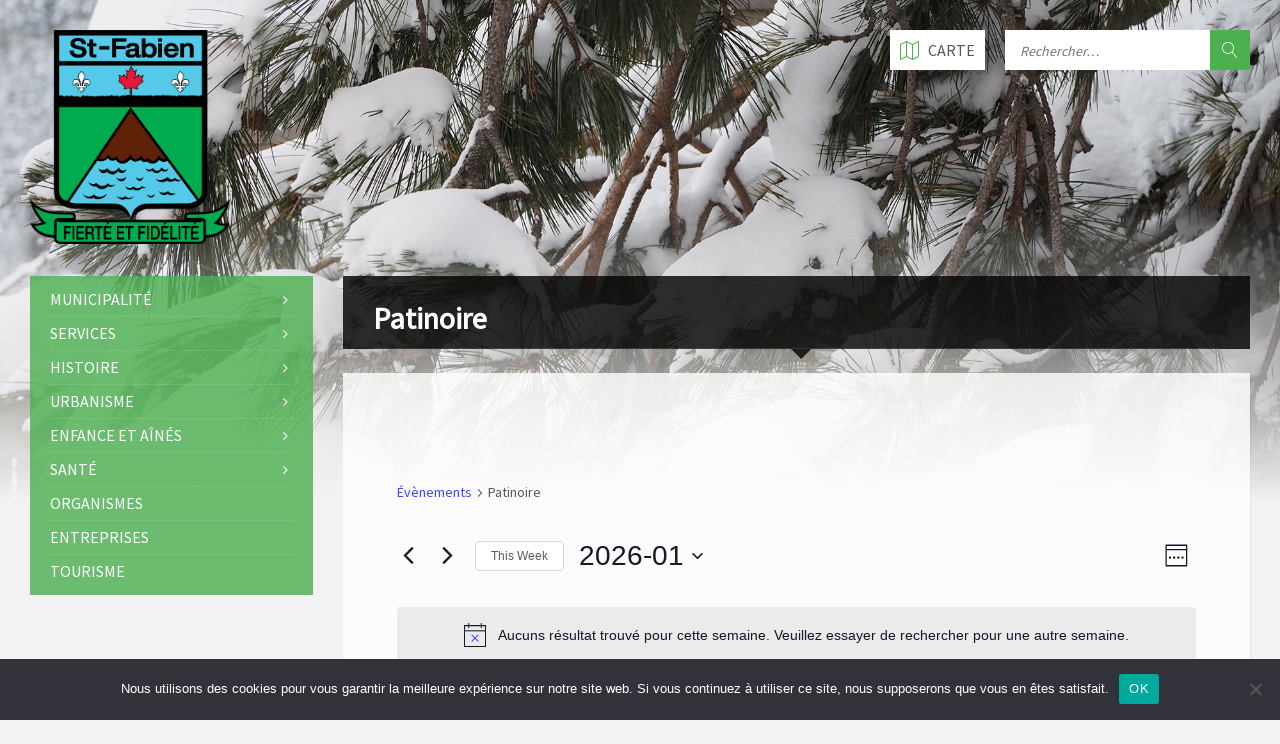

--- FILE ---
content_type: text/css
request_url: https://www.saint-fabien.ca/wp-content/themes/townpress/library/css/skin/green.css
body_size: 4945
content:
/* -----------------------------------------------------------------------------

	TABLE OF CONTENTS

	1.) General
	2.) Components
	3.) Header
	4.) Core
	5.) Sidebar
	6.) Footer
	7.) Other
	8.) Responsive

----------------------------------------------------------------------------- */
/* -----------------------------------------------------------------------------

    1.) GENERAL

----------------------------------------------------------------------------- */
/* -------------------------------------------------------------------------
	COLORS
-------------------------------------------------------------------------- */
/* -------------------------------------------------------------------------
	MIXINS
-------------------------------------------------------------------------- */
	/* -------------------------------------------------------------------------
        TYPOGRAPHY
	------------------------------------------------------------------------- */
body {
  color: #565656;
  background-color: #f2f2f2; }

a {
  color: #4CAF50; }

abbr {
  border-color: #565656; }

blockquote {
  border-color: #e5e5e5; }

code {
  border-color: #e5e5e5; }

pre {
  border-color: #e5e5e5; }

h1, h2, h3, h4, h5, h6 {
  color: #333; }

table:not(.tribe-events-calendar-month) thead th {
  color: #FFF;
  background-color: #4CAF50; }

table thead th a {
  color: #FFF; }

table tbody > tr:nth-child(even) > td {
  background-color: #e5e5e5; }

/* -------------------------------------------------------------------------
	FORMS
------------------------------------------------------------------------- */
label {
  color: #333; }

label > span {
  color: #4CAF50; }

input, textarea, select {
  color: #565656;
  background-color: #f0f0f0; }

input[type="submit"] {
  color: #FFF;
  border-color: #4CAF50;
  background-color: #4CAF50; }

input[type="submit"]:hover {
  border-color: rgba(76, 175, 80, 0.5);
  background-color: rgba(76, 175, 80, 0.8); }

input[type="file"] {
  background-color: transparent; }

.checkbox-input label, .radio-input label {
  color: #565656; }
.checkbox-input label:before, .radio-input label:before {
  color: #bebebe; }
.checkbox-input.m-checked label:before, .radio-input.m-checked label:before {
  color: #4CAF50; }

.selectbox-input .toggle:after {
  color: #4CAF50; }
.selectbox-input .fake-selectbox {
  background-color: #e5e5e5; }
.selectbox-input .fake-selectbox > li:hover {
  color: #FFF;
  background-color: #4CAF50; }

/* -----------------------------------------------------------------------------

    2.) COMPONENTS

----------------------------------------------------------------------------- */
/* -------------------------------------------------------------------------
	ACCORDION
------------------------------------------------------------------------- */
.accordion-items > li {
  border-color: #e5e5e5; }
.accordion-items .accordion-title {
  color: #333; }
.accordion-items .accordion-title:after {
  color: #4CAF50; }
.accordion-items .accordion-title .ico {
  color: #4CAF50; }

/* -------------------------------------------------------------------------
	ALERT MESSAGES
------------------------------------------------------------------------- */
.c-alert-message {
  color: #265e88;
  background-color: #e1edf9; }
  .c-alert-message.m-warning {
    color: #d40041;
    background-color: #ffdfe0; }
  .c-alert-message.m-success {
    color: #499143;
    background-color: #d4fbd3; }
  .c-alert-message.m-notification {
    color: #c88435;
    background-color: #fff4cf; }
  .c-alert-message .alert-close {
    color: #333; }

/* -------------------------------------------------------------------------
	ARTICLE LIST
------------------------------------------------------------------------- */
.c-article-list .article-list-title .ico {
  color: #4CAF50; }
.c-article-list .article-list-title a {
  color: #333; }
.c-article-list .brief-article {
  border-color: #f0f0f0; }
.c-article-list .article-date {
  color: #848484; }
.c-article-list .more-btn-holder {
  border-color: #f0f0f0; }

.m-no-boxes .brief-article {
  border-color: #e5e5e5; }

.m-no-boxes .more-btn-holder {
  border-color: #e5e5e5; }

/* -------------------------------------------------------------------------
	BUTTON
------------------------------------------------------------------------- */
.c-button {
  color: #FFF;
  border-color: #4CAF50;
  background-color: #4CAF50; }

.c-button.m-outline {
  color: #4CAF50;
  background-color: transparent; }

.c-button:hover {
  border-color: rgba(76, 175, 80, 0.5);
  background-color: rgba(76, 175, 80, 0.8); }

.c-button.m-outline:hover {
  background-color: transparent; }

/* -------------------------------------------------------------------------
	CONTENT BOX
------------------------------------------------------------------------- */
.c-content-box {
  background-color: #FFF;
  -moz-box-shadow: 1px 1px 0 rgba(0, 0, 0, 0.05);
  -webkit-box-shadow: 1px 1px 0 rgba(0, 0, 0, 0.05);
  box-shadow: 1px 1px 0 rgba(0, 0, 0, 0.05); }

.c-content-box .c-content-box,
.m-no-boxes .c-content-box {
  background-color: transparent;
  -moz-box-shadow: none;
  -webkit-box-shadow: none;
  box-shadow: none; }

.m-no-boxes .c-content-box.m-forced {
  background-color: #FFF;
  -moz-box-shadow: 1px 1px 0 rgba(0, 0, 0, 0.05);
  -webkit-box-shadow: 1px 1px 0 rgba(0, 0, 0, 0.05);
  box-shadow: 1px 1px 0 rgba(0, 0, 0, 0.05); }

/* -------------------------------------------------------------------------
	COUNTER
------------------------------------------------------------------------- */
.c-counter .counter-data {
  color: #4CAF50; }

/* -------------------------------------------------------------------------
	CTA MESSAGE
------------------------------------------------------------------------- */
.c-cta-message .cta-title {
  border-color: #e5e5e5; }

/* -------------------------------------------------------------------------
	DEFINITION LIST
------------------------------------------------------------------------- */
.c-definition-list dl > dt {
  color: #333; }
.c-definition-list dl > dt,
.c-definition-list dl > dd {
  border-color: #e5e5e5; }

/* -------------------------------------------------------------------------
	DIRECTORY
------------------------------------------------------------------------- */
.c-directory .directory-title .ico {
  color: #4CAF50; }
.c-directory .directory-menu > li > a {
  color: #333; }

/* -------------------------------------------------------------------------
	DOCUMENTS
	This component is using LSVR Documents widget
------------------------------------------------------------------------- */
.c-documents .widget-title {
  color: #333; }
.c-documents .widget-ico {
  color: #4CAF50; }
.c-documents .show-all-btn {
  border-color: #f0f0f0; }
.c-documents .widget.lsvr-documents ul > li {
  border-color: #f0f0f0; }
.c-documents .widget.lsvr-documents .document-icon {
  color: #bebebe; }

/* -------------------------------------------------------------------------
	EVENTS
	This component is using LSVR Events widget
------------------------------------------------------------------------- */
.c-events .widget-title {
  color: #333; }
.c-events .widget-ico {
  color: #4CAF50; }
.c-events .show-all-btn {
  border-color: #f0f0f0; }
.c-events .widget.lsvr-events ul > li {
  border-color: #f0f0f0; }
.c-events .widget.lsvr-events .event-month {
  color: #FFF;
  background-color: #4CAF50; }
.c-events .widget.lsvr-events .event-day {
  color: #333;
  background-color: #e5e5e5; }

/* -------------------------------------------------------------------------
	FEATURE
------------------------------------------------------------------------- */
.c-feature .feature-icon {
  color: #4CAF50; }

/* -------------------------------------------------------------------------
	NOTICES
	This component is using LSVR Notices widget
------------------------------------------------------------------------- */
.c-notices .widget-title {
  color: #333; }
.c-notices .widget-ico {
  color: #4CAF50; }
.c-notices .show-all-btn {
  border-color: #f0f0f0; }
.c-notices .widget.lsvr-notices ul > li {
  border-color: #f0f0f0; }

/* -------------------------------------------------------------------------
	PAGINATION
------------------------------------------------------------------------- */
.c-pagination a:hover {
  background-color: #FFF; }
.c-pagination .m-active a {
  color: #FFF;
  background-color: #4CAF50; }

.navigation.pagination .nav-links a:hover {
  background-color: #FFF; }
.navigation.pagination .nav-links span.current {
  color: #FFF;
  background-color: #4CAF50; }
.navigation.pagination .nav-links span.dots {
  color: #bebebe; }

/* -------------------------------------------------------------------------
	PROGRESS BAR
------------------------------------------------------------------------- */
.c-progress-bar .bar-indicator {
  background-color: #e5e5e5; }
.c-progress-bar .bar-indicator-inner {
  background-color: #4CAF50; }

/* -------------------------------------------------------------------------
	SOCIAL ICONS
------------------------------------------------------------------------- */
.c-social-icons a {
  color: #FFF; }
.c-social-icons .ico-angellist a {
  background-color: #000; }
.c-social-icons .ico-behance a {
  background-color: #1769ff; }
.c-social-icons .ico-bitbucket a {
  background-color: #205081; }
.c-social-icons .ico-bitcoin a {
  background-color: #dc9229; }
.c-social-icons .ico-codepen a {
  background-color: #000; }
.c-social-icons .ico-delicious a {
  background-color: #3399ff; }
.c-social-icons .ico-deviantart a {
  background-color: #05cc47; }
.c-social-icons .ico-digg a {
  background-color: #000; }
.c-social-icons .ico-dribbble a {
  background-color: #ea4c89; }
.c-social-icons .ico-dropbox a {
  background-color: #007ee5; }
.c-social-icons .ico-email a {
  background-color: #4CAF50; }
.c-social-icons .ico-facebook a {
  background-color: #3b5998; }
.c-social-icons .ico-flickr a {
  background-color: #0063dc; }
.c-social-icons .ico-foursquare a {
  background-color: #0072b1; }
.c-social-icons .ico-git a {
  background-color: #4183c4; }
.c-social-icons .ico-github a {
  background-color: #4183c4; }
.c-social-icons .ico-googleplus a {
  background-color: #dd4b39; }
.c-social-icons .ico-instagram a {
  background-color: #3f729b; }
.c-social-icons .ico-lastfm a {
  background-color: #c3000d; }
.c-social-icons .ico-linkedin a {
  background-color: #0976b4; }
.c-social-icons .ico-paypal a {
  background-color: #003087; }
.c-social-icons .ico-pinterest a {
  background-color: #cc2127; }
.c-social-icons .ico-reddit a {
  background-color: #ff4500; }
.c-social-icons .ico-skype a {
  background-color: #00aff0; }
.c-social-icons .ico-soundcloud a {
  background-color: #ff8800; }
.c-social-icons .ico-spotify a {
  background-color: #2ebd59; }
.c-social-icons .ico-steam a {
  background-color: #000; }
.c-social-icons .ico-trello a {
  background-color: #256a92; }
.c-social-icons .ico-tumblr a {
  background-color: #35465c; }
.c-social-icons .ico-twitch a {
  background-color: #6441a5; }
.c-social-icons .ico-twitter a {
  background-color: #55acee; }
.c-social-icons .ico-vimeo a {
  background-color: #1ab7ea; }
.c-social-icons .ico-vine a {
  background-color: #00b488; }
.c-social-icons .ico-vk a {
  background-color: #45668e; }
.c-social-icons .ico-wordpress a {
  background-color: #21759b; }
.c-social-icons .ico-xing a {
  background-color: #026466; }
.c-social-icons .ico-yahoo a {
  background-color: #400191; }
.c-social-icons .ico-yelp a {
  background-color: #af0606; }
.c-social-icons .ico-youtube a {
  background-color: #e52d27; }
.c-social-icons a:hover {
  -moz-box-shadow: inset 0 0 50px rgba(255, 255, 255, 0.2);
  -webkit-box-shadow: inset 0 0 50px rgba(255, 255, 255, 0.2);
  box-shadow: inset 0 0 50px rgba(255, 255, 255, 0.2); }

/* -------------------------------------------------------------------------
	SEPARATOR
------------------------------------------------------------------------- */
.c-separator {
  border-color: #e5e5e5; }

.c-separator.m-transparent {
  border-color: transparent; }

/* -------------------------------------------------------------------------
	SLIDER
------------------------------------------------------------------------- */
.c-slider {
  background-color: #bebebe; }
  .c-slider .slide {
    color: #FFF; }
  .c-slider h1, .c-slider h2, .c-slider h3, .c-slider h4, .c-slider h5, .c-slider h6 {
    color: #FFF; }
  .c-slider h1 a, .c-slider h2 a, .c-slider h3 a {
    color: #FFF; }
  .c-slider .owl-prev,
  .c-slider .owl-next {
    color: #FFF;
    background-color: rgba(255, 255, 255, 0.2); }
  .c-slider .slider-indicator {
    background-color: #FFF;
    background-color: rgba(255, 255, 255, 0.2); }
  .c-slider .slider-indicator > span {
    background-color: #4CAF50; }

/* -------------------------------------------------------------------------
	TABS
------------------------------------------------------------------------- */
.c-tabs .tab-list > li {
  color: #333; }
.c-tabs .tab-list > li.m-active {
  border-color: #4CAF50; }

/* -------------------------------------------------------------------------
	TEAM MEMBER
------------------------------------------------------------------------- */
.c-team-member .member-role {
  color: #848484; }

/* -----------------------------------------------------------------------------

    3.) HEADER

----------------------------------------------------------------------------- */
/* -------------------------------------------------------------------------
	HEADER TOGGLE
------------------------------------------------------------------------- */
.header-toggle {
  color: #565656;
  background-color: #FFF; }

.header-toggle:hover {
  -moz-box-shadow: inset 0 0 0 5px rgba(0, 0, 0, 0.1);
  -webkit-box-shadow: inset 0 0 0 5px rgba(0, 0, 0, 0.1);
  box-shadow: inset 0 0 0 5px rgba(0, 0, 0, 0.1); }

.header-toggle.m-active {
  color: #FFF;
  background-color: #4CAF50;
  -moz-box-shadow: none;
  -webkit-box-shadow: none;
  box-shadow: none; }

/* -------------------------------------------------------------------------
	HEADER MENU
------------------------------------------------------------------------- */
.header-menu nav {
  background-color: #4CAF50;
  border-color: rgba(0, 0, 0, 0.2);
  -moz-box-shadow: -10px 10px 10px rgba(0, 0, 0, 0.25);
  -webkit-box-shadow: -10px 10px 10px rgba(0, 0, 0, 0.25);
  box-shadow: -10px 10px 10px rgba(0, 0, 0, 0.25); }
  .header-menu nav > ul > li > a {
    color: #FFF; }
  .header-menu nav ul ul {
    background-color: #FFF;
    -moz-box-shadow: 1px 1px 0 rgba(0, 0, 0, 0.05), -5px 5px 8px rgba(0, 0, 0, 0.05);
    -webkit-box-shadow: 1px 1px 0 rgba(0, 0, 0, 0.05), -5px 5px 8px rgba(0, 0, 0, 0.05);
    box-shadow: 1px 1px 0 rgba(0, 0, 0, 0.05), -5px 5px 8px rgba(0, 0, 0, 0.05); }
  .header-menu nav ul ul li {
    border-color: #f0f0f0; }
  .header-menu nav ul ul .m-has-submenu > a:after,
  .header-menu nav ul ul .m-has-submenu > a:before {
    color: #bebebe; }

/* -------------------------------------------------------------------------
	HEADER TOOLS
------------------------------------------------------------------------- */
.header-lang-switcher li {
  background-color: #FFF; }
.header-lang-switcher li {
  border-color: #e5e5e5; }
.header-lang-switcher a, .header-lang-switcher button {
  color: #565656; }
.header-lang-switcher a:hover,
.header-lang-switcher button:hover {
  -moz-box-shadow: inset 0 0 0 5px rgba(0, 0, 0, 0.1);
  -webkit-box-shadow: inset 0 0 0 5px rgba(0, 0, 0, 0.1);
  box-shadow: inset 0 0 0 5px rgba(0, 0, 0, 0.1); }
.header-lang-switcher a.m-active,
.header-lang-switcher button.m-active {
  color: #FFF;
  background-color: #4CAF50;
  -moz-box-shadow: none;
  -webkit-box-shadow: none;
  box-shadow: none; }

.header-search .form-fields {
  background-color: #FFF; }
.header-search .submit-btn {
  color: #FFF;
  background-color: #4CAF50; }
.header-search .submit-btn:hover {
  -moz-box-shadow: inset 0 0 0 5px rgba(0, 0, 0, 0.1);
  -webkit-box-shadow: inset 0 0 0 5px rgba(0, 0, 0, 0.1);
  box-shadow: inset 0 0 0 5px rgba(0, 0, 0, 0.1); }

.header-login a {
  color: #565656;
  background-color: #FFF; }

.header-login a:hover {
  -moz-box-shadow: inset 0 0 0 5px rgba(0, 0, 0, 0.1);
  -webkit-box-shadow: inset 0 0 0 5px rgba(0, 0, 0, 0.1);
  box-shadow: inset 0 0 0 5px rgba(0, 0, 0, 0.1);
  text-decoration: none; }

.header-login a i {
  color: #4CAF50; }

.header-login a.logout {
  background-color: #4CAF50; }

.header-login a.logout i {
  color: #FFF; }

.header-gmap-switcher {
  color: #565656;
  background-color: #FFF; }

.header-gmap-switcher:hover {
  -moz-box-shadow: inset 0 0 0 5px rgba(0, 0, 0, 0.1);
  -webkit-box-shadow: inset 0 0 0 5px rgba(0, 0, 0, 0.1);
  box-shadow: inset 0 0 0 5px rgba(0, 0, 0, 0.1); }

.header-gmap-switcher .ico-open {
  color: #4CAF50; }

.header-gmap-switcher.m-active {
  color: #FFF;
  background-color: #4CAF50;
  -moz-box-shadow: none;
  -webkit-box-shadow: none;
  box-shadow: none; }

/* -------------------------------------------------------------------------
	HEADER BG
------------------------------------------------------------------------- */
.header-image:after {
  background-color: transparent;
  background-image: -webkit-gradient(linear, left top, left bottom, from(rgba(242, 242, 242, 0)), to(#f2f2f2));
  background-image: -webkit-linear-gradient(top, rgba(242, 242, 242, 0), #f2f2f2);
  background-image: -moz-linear-gradient(top, rgba(242, 242, 242, 0), #f2f2f2);
  background-image: -o-linear-gradient(top, rgba(242, 242, 242, 0), #f2f2f2);
  background-image: linear-gradient(to bottom, rgba(242, 242, 242, 0), #f2f2f2); }

.header-image .image-layer {
  background-color: #FFF; }

/* -----------------------------------------------------------------------------

    4.) CORE

----------------------------------------------------------------------------- */
	/* -------------------------------------------------------------------------
        PAGE HEADER
    ------------------------------------------------------------------------- */
#page-header {
  color: #FFF;
  background-color: #333;
  background-color: rgba(0, 0, 0, 0.8); }

#page-header:after {
  border-top-color: #333;
  border-top-color: rgba(0, 0, 0, 0.8); }

.page-title h1 {
  color: #FFF; }

.m-has-breadcrumbs .page-title {
  border-color: #FFF;
  border-color: rgba(255, 255, 255, 0.1); }

.m-has-breadcrumbs .page-title:after {
  background-color: #FFF; }

.breadcrumbs {
  color: #bebebe; }

.breadcrumbs a {
  color: #FFF; }

	/* -------------------------------------------------------------------------
        ARTICLES
    ------------------------------------------------------------------------- */
.article-page .article-footer {
  border-color: #f0f0f0; }
.article-page .article-footer .ico {
  color: #bebebe; }
.article-page .article-date-permalink {
  color: #565656; }

.article-archive-page .article.sticky .c-content-box {
  -moz-box-shadow: inset 0 0 0 10px rgba(0, 0, 0, 0.1);
  -webkit-box-shadow: inset 0 0 0 10px rgba(0, 0, 0, 0.1);
  box-shadow: inset 0 0 0 10px rgba(0, 0, 0, 0.1); }

.article-navigation h5,
.article-navigation h5 a {
  color: #333; }

.article-comments .comment-list .comment-author {
  color: #333; }
.article-comments .comment-list .comment-info {
  border-color: #f0f0f0; }
.article-comments .comment-list .comment-date:before,
.article-comments .comment-list .comment-edit:before,
.article-comments .comment-list .comment-reply:before {
  color: #bebebe; }
.article-comments .comment-list .comment-edit:hover:before,
.article-comments .comment-list .comment-reply:hover:before {
  color: #4CAF50; }

#respond #cancel-comment-reply-link {
  color: #565656; }

#respond #cancel-comment-reply-link:before {
  color: #bebebe; }

#respond #cancel-comment-reply-link:hover:before {
  color: #4CAF50; }

	/* -------------------------------------------------------------------------
        CPT GENERAL
    ------------------------------------------------------------------------- */
.cpt-archive-page .bottom-tools {
  border-color: #f0f0f0; }

	/* -------------------------------------------------------------------------
        NOTICES
    ------------------------------------------------------------------------- */
.notice-page .notice-footer {
  border-color: #f0f0f0; }
.notice-page .notice-footer .ico {
  color: #bebebe; }

	/* -------------------------------------------------------------------------
        DOCUMENTS
    ------------------------------------------------------------------------- */
.document-page .document-list > li {
  border-color: #f0f0f0; }
.document-page .document-icon {
  color: #bebebe; }

	/* -------------------------------------------------------------------------
        EVENTS
    ------------------------------------------------------------------------- */
.event-page .group-title {
  color: #FFF;
  background-color: #4CAF50; }
.event-page .event-info {
  border-color: #f0f0f0; }
.event-page .event-info .ico {
  color: #4CAF50; }
.event-page .event-content {
  border-color: #f0f0f0; }

	/* -------------------------------------------------------------------------
        GALLERIES
    ------------------------------------------------------------------------- */
.gallery-page .gallery-footer {
  border-color: #f0f0f0; }
.gallery-page .gallery-footer .ico {
  color: #bebebe; }

.gallery-archive-page .c-gallery article {
  background-color: #FFF; }

	/* -------------------------------------------------------------------------
        SEARCH RESULTS
    ------------------------------------------------------------------------- */
.search-results-page .c-search-form .submit-btn {
  color: #FFF;
  background-color: #4CAF50; }
.search-results-page .c-search-form .submit-btn:hover {
  -moz-box-shadow: inset 0 0 0 5px rgba(0, 0, 0, 0.1);
  -webkit-box-shadow: inset 0 0 0 5px rgba(0, 0, 0, 0.1);
  box-shadow: inset 0 0 0 5px rgba(0, 0, 0, 0.1); }

/* -----------------------------------------------------------------------------

    5.) SIDEBAR

----------------------------------------------------------------------------- */
/* -------------------------------------------------------------------------
	SIDE MENU
------------------------------------------------------------------------- */
.side-menu nav {
  background-color: #4CAF50;
  border-color: rgba(0, 0, 0, 0.1); }
  .side-menu nav > ul > li {
    border-color: rgba(255, 255, 255, 0.1); }
  .side-menu nav > ul > li > a {
    color: #FFF; }
  .side-menu nav > ul > li.m-hover > a,
  .side-menu nav > ul > li > a:hover {
    color: #FFF; }
  .side-menu nav .m-has-submenu > a:after,
  .side-menu nav .m-has-submenu > a:before {
    color: #FFF; }
  .side-menu nav .submenu-toggle {
    color: #4CAF50; }
  .side-menu nav ul > li > ul {
    background-color: #FFF;
    -moz-box-shadow: 1px 1px 0 rgba(0, 0, 0, 0.05);
    -webkit-box-shadow: 1px 1px 0 rgba(0, 0, 0, 0.05);
    box-shadow: 1px 1px 0 rgba(0, 0, 0, 0.05); }
  .side-menu nav ul > li > ul > li {
    border-color: #f0f0f0; }
  .side-menu nav ul ul .m-has-submenu > a:after,
  .side-menu nav ul ul .m-has-submenu > a:before {
    color: #bebebe; }

.side-menu.m-show-submenu nav > ul > .current-menu-ancestor > ul,
.side-menu.m-show-submenu nav > ul > .current_page_ancestor > ul,
.side-menu.m-show-submenu nav > ul > .current_page_parent > ul,
.side-menu.m-show-submenu nav > ul > .current_page_item > ul,
.side-menu.m-show-submenu nav > ul > .current-menu-item > ul {
  background-color: rgba(0, 0, 0, 0.1); }
.side-menu.m-show-submenu nav .current-menu-ancestor > ul,
.side-menu.m-show-submenu nav .current_page_ancestor > ul,
.side-menu.m-show-submenu nav .current_page_parent > ul,
.side-menu.m-show-submenu nav .current_page_item > ul,
.side-menu.m-show-submenu nav .current-menu-item > ul {
  background-color: transparent;
  -moz-box-shadow: none;
  -webkit-box-shadow: none;
  box-shadow: none; }
.side-menu.m-show-submenu nav .current-menu-ancestor > ul > li,
.side-menu.m-show-submenu nav .current_page_ancestor > ul > li,
.side-menu.m-show-submenu nav .current_page_parent > ul > li,
.side-menu.m-show-submenu nav .current_page_item > ul > li,
.side-menu.m-show-submenu nav .current-menu-item > ul > li {
  border-color: transparent;
  border-color: rgba(255, 255, 255, 0.1); }
.side-menu.m-show-submenu nav .current-menu-ancestor > ul > li > a,
.side-menu.m-show-submenu nav .current_page_ancestor > ul > li > a,
.side-menu.m-show-submenu nav .current_page_parent > ul > li > a,
.side-menu.m-show-submenu nav .current_page_item > ul > li > a,
.side-menu.m-show-submenu nav .current-menu-item > ul > li > a {
  color: #FFF; }
.side-menu.m-show-submenu nav .current-menu-ancestor a:after,
.side-menu.m-show-submenu nav .current-menu-ancestor a:before,
.side-menu.m-show-submenu nav .current_page_ancestor a:after,
.side-menu.m-show-submenu nav .current_page_ancestor a:before,
.side-menu.m-show-submenu nav .current_page_parent a:after,
.side-menu.m-show-submenu nav .current_page_parent a:before,
.side-menu.m-show-submenu nav .current_page_item a:after,
.side-menu.m-show-submenu nav .current_page_item a:before,
.side-menu.m-show-submenu nav .current-menu-item a:after,
.side-menu.m-show-submenu nav .current-menu-item a:before {
  color: #FFF; }

/* -------------------------------------------------------------------------
	WIDGETS
------------------------------------------------------------------------- */
.sidebar .widget {
  background-color: #FFF;
  -moz-box-shadow: 1px 1px 0 rgba(0, 0, 0, 0.05);
  -webkit-box-shadow: 1px 1px 0 rgba(0, 0, 0, 0.05);
  box-shadow: 1px 1px 0 rgba(0, 0, 0, 0.05); }
.sidebar .widget-title {
  color: #333; }
.sidebar .widget-ico {
  color: #4CAF50; }
.sidebar .show-all-btn {
  border-color: #f0f0f0; }
.sidebar .widget.lsvr-image,
.sidebar .widget.lsvr-custom-code {
  background-color: transparent;
  -moz-box-shadow: none;
  -webkit-box-shadow: none;
  box-shadow: none; }
.sidebar .widget.lsvr-definition-list dl > dt {
  color: #333; }
.sidebar .widget.lsvr-definition-list dl > dt,
.sidebar .widget.lsvr-definition-list dl > dd {
  border-color: #f0f0f0; }
.sidebar .widget.lsvr-documents ul > li {
  border-color: #f0f0f0; }
.sidebar .widget.lsvr-documents .document-icon {
  color: #bebebe; }
.sidebar .widget.lsvr-events ul > li {
  border-color: #f0f0f0; }
.sidebar .widget.lsvr-events .event-month {
  color: #FFF;
  background-color: #4CAF50; }
.sidebar .widget.lsvr-events .event-day {
  color: #333;
  background-color: #e5e5e5; }
.sidebar .widget.lsvr-galleries ul > li {
  border-color: #f0f0f0; }
.sidebar .widget.lsvr-locale-info .widget-content > ul > li {
  border-color: #f0f0f0; }
.sidebar .widget.lsvr-locale-info .local-icon {
  color: #bebebe; }
.sidebar .widget.lsvr-locale-info .m-has-bg {
  color: #FFF; }
.sidebar .widget.lsvr-locale-info .m-has-bg .widget-title,
.sidebar .widget.lsvr-locale-info .m-has-bg .widget-ico,
.sidebar .widget.lsvr-locale-info .m-has-bg .widget-ico-shadow {
  color: #FFF; }
.sidebar .widget.lsvr-locale-info .m-has-bg .widget-title {
  border-color: transparent; }
.sidebar .widget.lsvr-locale-info .m-has-bg .widget-content > ul > li {
  border-color: rgba(255, 255, 255, 0.2); }
.sidebar .widget.lsvr-locale-info .m-has-bg .local-icon {
  color: #FFF; }
.sidebar .widget.lsvr-locale-info .m-has-bg h4 {
  color: #FFF; }
.sidebar .widget.lsvr-mailchimp-subscribe .submit-btn {
  color: #4CAF50; }
.sidebar .widget.lsvr-notices ul > li {
  border-color: #f0f0f0; }
.sidebar .widget.lsvr-document-categories .widget-content > ul > li,
.sidebar .widget.lsvr-event-categories .widget-content > ul > li,
.sidebar .widget.lsvr-gallery-categories .widget-content > ul > li,
.sidebar .widget.lsvr-notice-categories .widget-content > ul > li {
  border-color: #f0f0f0; }
.sidebar .widget.widget_archive .widget-inner > ul > li {
  border-color: #f0f0f0; }
.sidebar .widget.widget_calendar caption {
  border-color: #f0f0f0; }
.sidebar .widget.widget_calendar thead th {
  color: #333;
  border-color: #f0f0f0; }
.sidebar .widget.widget_calendar tfoot td {
  border-color: #f0f0f0; }
.sidebar .widget.widget_categories ul {
  color: #bebebe; }
.sidebar .widget.widget_categories .widget-inner > ul > li {
  border-color: #f0f0f0; }
.sidebar .widget.widget_nav_menu .widget-inner > * > ul > li {
  border-color: #f0f0f0; }
.sidebar .widget.widget_meta .widget-inner > ul > li {
  border-color: #f0f0f0; }
.sidebar .widget.widget_pages .widget-inner > ul > li {
  border-color: #f0f0f0; }
.sidebar .widget.widget_recent_comments .widget-inner > ul > li {
  border-color: #f0f0f0; }
.sidebar .widget.widget_recent_entries .widget-inner > ul > li {
  border-color: #f0f0f0; }
.sidebar .widget.widget_rss ul > li {
  border-color: #f0f0f0; }
.sidebar .widget.widget_rss .rss-date {
  color: #bebebe; }
.sidebar .widget.widget_search .c-search-form button {
  color: #4CAF50; }
.sidebar .widget.widget_display_forums ul > li {
  border-color: #f0f0f0; }
.sidebar .widget.bbp_widget_login .bbp-submit-wrapper .button {
  color: #FFF;
  border-color: #4CAF50;
  background-color: #4CAF50; }
.sidebar .widget.bbp_widget_login .bbp-submit-wrapper .button:hover {
  border-color: rgba(76, 175, 80, 0.5);
  background-color: rgba(76, 175, 80, 0.8); }
.sidebar .widget.widget_display_replies ul > li {
  border-color: #f0f0f0; }
.sidebar .widget.widget_display_topics ul > li {
  border-color: #f0f0f0; }
.sidebar .widget.widget_display_views ul > li {
  border-color: #f0f0f0; }
.sidebar .widget.widget_display_stats dl > dt {
  color: #333; }
.sidebar .widget.widget_display_stats dl > dt,
.sidebar .widget.widget_display_stats dl > dd {
  border-color: #f0f0f0; }

/* -----------------------------------------------------------------------------

    6.) FOOTER

----------------------------------------------------------------------------- */
.footer-bg:before {
  background-color: #f2f2f2;
  background-color: rgba(242, 242, 242, 0.9);
  background-image: -webkit-gradient(linear, left top, left bottom, from(#f2f2f2), to(rgba(242, 242, 242, 0)));
  background-image: -webkit-linear-gradient(top, #f2f2f2, rgba(242, 242, 242, 0));
  background-image: -moz-linear-gradient(top, #f2f2f2, rgba(242, 242, 242, 0));
  background-image: -o-linear-gradient(top, #f2f2f2, rgba(242, 242, 242, 0));
  background-image: linear-gradient(to bottom, #f2f2f2, rgba(242, 242, 242, 0)); }

/* -------------------------------------------------------------------------
	FOOTER TOP
------------------------------------------------------------------------- */
.footer-top {
  color: #bebebe;
  background-color: #111111;
  background-color: rgba(17, 17, 17, 0.9); }

.footer-top .c-separator {
  border-color: #303030;
  border-color: rgba(255, 255, 255, 0.1); }

/* -------------------------------------------------------------------------
	BOTTOM PANEL
------------------------------------------------------------------------- */
#bottom-panel h1, #bottom-panel h2, #bottom-panel h3, #bottom-panel h4, #bottom-panel h5, #bottom-panel h6 {
  color: #bebebe; }
#bottom-panel input {
  color: #FFF;
  background-color: #000;
  background-color: rgba(0, 0, 0, 0.8); }
#bottom-panel label {
  color: #FFF; }
#bottom-panel .widget-title {
  color: #FFF; }
#bottom-panel .widget-ico {
  color: #4CAF50; }
#bottom-panel .show-all-btn {
  border-color: rgba(255, 255, 255, 0.1); }
#bottom-panel .c-alert-message {
  color: #FFF;
  background-color: transparent;
  border-color: #FFF;
  border-color: rgba(255, 255, 255, 0.1); }
#bottom-panel .widget.lsvr-definition-list dl > dt,
#bottom-panel .widget.lsvr-definition-list dl > dd {
  border-color: rgba(255, 255, 255, 0.1); }
#bottom-panel .widget.lsvr-definition-list dl > dd {
  color: #FFF; }
#bottom-panel .widget.lsvr-documents ul > li {
  border-color: rgba(255, 255, 255, 0.1); }
#bottom-panel .widget.lsvr-documents .document-icon {
  color: #bebebe; }
#bottom-panel .widget.lsvr-events ul > li {
  border-color: rgba(255, 255, 255, 0.1); }
#bottom-panel .widget.lsvr-events .event-month {
  color: #FFF;
  background-color: #4CAF50; }
#bottom-panel .widget.lsvr-events .event-day {
  color: #333;
  background-color: #e5e5e5; }
#bottom-panel .widget.lsvr-galleries ul > li {
  border-color: rgba(255, 255, 255, 0.1); }
#bottom-panel .widget.lsvr-locale-info .widget-inner {
  background: none; }
#bottom-panel .widget.lsvr-locale-info .widget-content > ul > li {
  border-color: rgba(255, 255, 255, 0.1); }
#bottom-panel .widget.lsvr-locale-info .row-value {
  color: #FFF; }
#bottom-panel .widget.lsvr-mailchimp-subscribe .submit-btn {
  color: #FFF; }
#bottom-panel .widget.lsvr-notices ul > li {
  border-color: rgba(255, 255, 255, 0.1); }
#bottom-panel .widget.lsvr-document-categories .widget-content > ul > li,
#bottom-panel .widget.lsvr-event-categories .widget-content > ul > li,
#bottom-panel .widget.lsvr-gallery-categories .widget-content > ul > li,
#bottom-panel .widget.lsvr-notice-categories .widget-content > ul > li {
  border-color: rgba(255, 255, 255, 0.1); }
#bottom-panel .widget.widget_archive .widget-inner > ul > li {
  border-color: rgba(255, 255, 255, 0.1); }
#bottom-panel .widget.widget_calendar caption {
  border-color: rgba(255, 255, 255, 0.1); }
#bottom-panel .widget.widget_calendar thead th {
  border-color: rgba(255, 255, 255, 0.1); }
#bottom-panel .widget.widget_calendar tfoot td {
  border-color: rgba(255, 255, 255, 0.1); }
#bottom-panel .widget.widget_categories ul {
  color: #bebebe; }
#bottom-panel .widget.widget_categories .widget-inner > ul > li {
  border-color: rgba(255, 255, 255, 0.1); }
#bottom-panel .widget.widget_nav_menu .widget-inner > * > ul > li {
  border-color: rgba(255, 255, 255, 0.1); }
#bottom-panel .widget.widget_meta .widget-inner > ul > li {
  border-color: rgba(255, 255, 255, 0.1); }
#bottom-panel .widget.widget_pages .widget-inner > ul > li {
  border-color: rgba(255, 255, 255, 0.1); }
#bottom-panel .widget.widget_recent_comments .widget-inner > ul > li {
  border-color: rgba(255, 255, 255, 0.1); }
#bottom-panel .widget.widget_recent_entries .widget-inner > ul > li {
  border-color: rgba(255, 255, 255, 0.1); }
#bottom-panel .widget.widget_rss ul > li {
  border-color: rgba(255, 255, 255, 0.1); }
#bottom-panel .widget.widget_rss .rss-date {
  color: #bebebe; }
#bottom-panel .widget.widget_search .form-fields {
  background-color: #848484;
  background-color: rgba(255, 255, 255, 0.1); }
#bottom-panel .widget.widget_search input {
  color: #FFF; }
#bottom-panel .widget.widget_search .c-search-form button {
  color: #4CAF50; }
#bottom-panel .widget.widget_display_forums ul > li {
  border-color: rgba(255, 255, 255, 0.1); }
#bottom-panel .widget.widget_display_replies ul > li {
  border-color: rgba(255, 255, 255, 0.1); }
#bottom-panel .widget.bbp_widget_login .bbp-submit-wrapper .button {
  color: #FFF;
  border-color: #4CAF50;
  background-color: #4CAF50; }
#bottom-panel .widget.bbp_widget_login .bbp-submit-wrapper .button:hover {
  border-color: rgba(76, 175, 80, 0.5);
  background-color: rgba(76, 175, 80, 0.8); }
#bottom-panel .widget.widget_display_topics ul > li {
  border-color: rgba(255, 255, 255, 0.1); }
#bottom-panel .widget.widget_display_stats dl > dt,
#bottom-panel .widget.widget_display_stats dl > dd {
  border-color: rgba(255, 255, 255, 0.1); }
#bottom-panel .widget.widget_display_views ul > li {
  border-color: rgba(255, 255, 255, 0.1); }

/* -------------------------------------------------------------------------
	FOOTER BOTTOM
------------------------------------------------------------------------- */
.footer-bottom:before {
  background-color: #f2f2f2;
  background-color: rgba(242, 242, 242, 0.9);
  background-image: -webkit-gradient(linear, left top, left bottom, from(rgba(242, 242, 242, 0)), to(#f2f2f2));
  background-image: -webkit-linear-gradient(top, rgba(242, 242, 242, 0), #f2f2f2);
  background-image: -moz-linear-gradient(top, rgba(242, 242, 242, 0), #f2f2f2);
  background-image: -o-linear-gradient(top, rgba(242, 242, 242, 0), #f2f2f2);
  background-image: linear-gradient(to bottom, rgba(242, 242, 242, 0), #f2f2f2); }

/* -----------------------------------------------------------------------------

    7.) OTHER

----------------------------------------------------------------------------- */
	/* -------------------------------------------------------------------------
        bbPRESS
    ------------------------------------------------------------------------- */
.bbp-submit-wrapper button {
  color: #FFF;
  border-color: #4CAF50;
  background-color: #4CAF50; }

.bbp-submit-wrapper button:hover {
  border-color: rgba(76, 175, 80, 0.5);
  background-color: rgba(76, 175, 80, 0.8); }

div.bbp-template-notice,
div.bbp-template-notice.info {
  color: #265e88;
  background-color: #e1edf9; }

div.bbp-template-notice.error {
  color: #d40041;
  background-color: #ffdfe0; }

div.bbp-template-notice a {
  color: #4CAF50; }

div.bbp-template-notice a:hover {
  color: #4CAF50; }

#bbpress-forums #subscription-toggle > span {
  background-color: #333;
  background-color: rgba(0, 0, 0, 0.2); }
#bbpress-forums #subscription-toggle a {
  color: #FFF; }
#bbpress-forums .bbp-reply-content #subscription-toggle {
  color: #f0f0f0; }
#bbpress-forums .bbp-reply-content #subscription-toggle > span {
  background-color: transparent; }
#bbpress-forums .bbp-reply-content #subscription-toggle a {
  color: #4CAF50; }
#bbpress-forums .bbp-topic-tags {
  color: #FFF;
  background-color: #333;
  background-color: rgba(0, 0, 0, 0.2); }
#bbpress-forums .bbp-topic-tags a {
  color: #FFF; }
#bbpress-forums .bbp-pagination-count {
  color: #333; }
#bbpress-forums .bbp-pagination-links .page-numbers:hover {
  background-color: #FFF; }
#bbpress-forums .bbp-pagination-links .page-numbers.current {
  color: #FFF;
  background-color: #4CAF50; }
#bbpress-forums .bbp-forums,
#bbpress-forums .bbp-topics,
#bbpress-forums .bbp-replies {
  background-color: #FFF;
  -moz-box-shadow: 1px 1px 0 rgba(0, 0, 0, 0.05);
  -webkit-box-shadow: 1px 1px 0 rgba(0, 0, 0, 0.05);
  box-shadow: 1px 1px 0 rgba(0, 0, 0, 0.05); }
#bbpress-forums li.bbp-header {
  background-color: #FFF;
  border-color: #f0f0f0; }
#bbpress-forums .forum-titles {
  color: #333; }
#bbpress-forums div.bbp-topic-header {
  border-color: #f0f0f0;
  background-color: transparent; }
#bbpress-forums li.bbp-body ul.forum,
#bbpress-forums li.bbp-body ul.topic {
  border-color: #f0f0f0; }
#bbpress-forums div.odd,
#bbpress-forums ul.odd {
  background-color: #fcfcfc; }
#bbpress-forums .bbp-forums-list {
  border-color: #e5e5e5; }
#bbpress-forums div.bbp-reply-header {
  border-color: #f0f0f0;
  background-color: transparent; }
#bbpress-forums .bbp-reply-form,
#bbpress-forums .bbp-topic-form {
  background-color: #FFF;
  -moz-box-shadow: 1px 1px 0 rgba(0, 0, 0, 0.05);
  -webkit-box-shadow: 1px 1px 0 rgba(0, 0, 0, 0.05);
  box-shadow: 1px 1px 0 rgba(0, 0, 0, 0.05); }
#bbpress-forums form > fieldset.bbp-form > legend,
#bbpress-forums fieldset.bbp-form fieldset.bbp-form > legend {
  color: #333; }
#bbpress-forums .quicktags-toolbar {
  background-color: #FFF;
  border-color: #f0f0f0; }
#bbpress-forums li.bbp-footer {
  background-color: #FFF;
  border-color: #f0f0f0; }
#bbpress-forums #bbp-user-wrapper {
  background-color: #FFF;
  -moz-box-shadow: 1px 1px 0 rgba(0, 0, 0, 0.05);
  -webkit-box-shadow: 1px 1px 0 rgba(0, 0, 0, 0.05);
  box-shadow: 1px 1px 0 rgba(0, 0, 0, 0.05); }
#bbpress-forums #bbp-single-user-details #bbp-user-navigation li.current a {
  background-color: transparent; }
#bbpress-forums .status-closed,
#bbpress-forums .status-closed a {
  color: #bebebe; }
#bbpress-forums span.bbp-admin-links a,
#bbpress-forums .bbp-forum-header a.bbp-forum-permalink,
#bbpress-forums .bbp-topic-header a.bbp-topic-permalink,
#bbpress-forums .bbp-reply-header a.bbp-reply-permalink {
  color: #848484; }
#bbpress-forums #bbp-your-profile fieldset input, #bbpress-forums #bbp-your-profile fieldset textarea {
  color: #565656;
  background-color: #f0f0f0; }
#bbpress-forums #bbp-your-profile fieldset input[type="file"] {
  background-color: transparent; }
#bbpress-forums #bbp-your-profile #bbp_user_edit_submit {
  color: #FFF;
  border-color: #4CAF50;
  background-color: #4CAF50; }
#bbpress-forums #bbp-your-profile #bbp_user_edit_submit:hover {
  border-color: rgba(76, 175, 80, 0.5);
  background-color: rgba(76, 175, 80, 0.8); }
#bbpress-forums #bbp-your-profile fieldset input:focus,
#bbpress-forums #bbp-your-profile fieldset textarea:focus {
  border: 0;
  -moz-box-shadow: none;
  -webkit-box-shadow: none;
  box-shadow: none;
  outline-color: transparent; }
#bbpress-forums #bbp-search-results {
  background-color: #FFF; }

	/* -------------------------------------------------------------------------
        CONTACT FORM 7
    ------------------------------------------------------------------------- */
.wpcf7 {
  background-color: #FFF;
  -moz-box-shadow: 1px 1px 0 rgba(0, 0, 0, 0.05);
  -webkit-box-shadow: 1px 1px 0 rgba(0, 0, 0, 0.05);
  box-shadow: 1px 1px 0 rgba(0, 0, 0, 0.05); }

.c-content-box .wpcf7,
.m-no-boxes .wpcf7 {
  background-color: transparent;
  -moz-box-shadow: none;
  -webkit-box-shadow: none;
  box-shadow: none; }

.wpcf7-response-output {
  color: #265e88;
  background-color: #e1edf9; }

.wpcf7-response-output.wpcf7-validation-errors {
  color: #d40041;
  background-color: #ffdfe0; }

.wpcf7-response-output.wpcf7-mail-sent-ok {
  color: #499143;
  background-color: #d4fbd3; }

/* -----------------------------------------------------------------------------

    8.) RESPONSIVE

----------------------------------------------------------------------------- */
/* -------------------------------------------------------------------------
    MEDIUM DEVICES
------------------------------------------------------------------------- */
@media (max-width: 991px) {
  .header-menu nav {
    -moz-box-shadow: none;
    -webkit-box-shadow: none;
    box-shadow: none; }
    .header-menu nav > ul > li {
      border-color: rgba(255, 255, 255, 0.1); }
    .header-menu nav > ul > li.m-hover > a,
    .header-menu nav > ul > li > a:hover {
      color: #FFF; }
    .header-menu nav a {
      color: #FFF; }
    .header-menu nav .submenu-toggle {
      color: #FFF; }
    .header-menu nav ul ul {
      -moz-box-shadow: none;
      -webkit-box-shadow: none;
      box-shadow: none;
      background-color: transparent; }
    .header-menu nav > ul > li > ul {
      background-color: rgba(0, 0, 0, 0.1); }
    .header-menu nav > ul > li > ul > li {
      border-color: rgba(255, 255, 255, 0.1); } }

/*# sourceMappingURL=green.css.map */


--- FILE ---
content_type: text/javascript
request_url: https://www.saint-fabien.ca/wp-content/themes/townpress/library/js/scripts.min.js
body_size: 4477
content:
/* -----------------------------------------------------------------------------

	TABLE OF CONTENTS

	1.) General
	2.) Components
	3.) Header
	4.) Core
	5.) Widgets
	6.) Sidebar
	7.) Other
	8.) Style Switcher

----------------------------------------------------------------------------- */

(function($){ "use strict";
$(document).ready(function(){

/* -----------------------------------------------------------------------------

	1.) GENERAL

----------------------------------------------------------------------------- */

	/* -------------------------------------------------------------------------
		CHECK FOR TOUCH DISPLAY
	------------------------------------------------------------------------- */

	$( 'body' ).one( 'touchstart', function(){
		$(this).addClass( 'm-touch' );
	});

	/* -------------------------------------------------------------------------
		INIT PAGE
	------------------------------------------------------------------------- */

	if ( ! $.fn.lsvrInitPage ) {
		$.fn.lsvrInitPage = function( element ){

			var $element = $( element );

			// FLUID MEDIA
			if ( $.fn.lsvrFluidEmbedMedia ){
				$element.lsvrFluidEmbedMedia();
			}

			// LIGHTBOXES
			if ( $.fn.lsvrInitLightboxes ) {
				$element.lsvrInitLightboxes();
			}

			// LOAD HIRES IMAGES FOR HiDPI SCREENS
			if ( $.fn.lsvrLoadHiresImages ) {
				$element.lsvrLoadHiresImages();
			}

		};
	}
	$.fn.lsvrInitPage( 'body' );

	/* -------------------------------------------------------------------------
		MEDIA QUERY BREAKPOINT
	------------------------------------------------------------------------- */

	var mediaQueryBreakpoint;
	if ( $.fn.lsvrGetMediaQueryBreakpoint ) {
		mediaQueryBreakpoint = $.fn.lsvrGetMediaQueryBreakpoint();
		$( document ).on( 'screenTransition', function(){
			mediaQueryBreakpoint = $.fn.lsvrGetMediaQueryBreakpoint();
		});
	}
	else {
		mediaQueryBreakpoint = $(window).width();
	}


/* -----------------------------------------------------------------------------

	2.) COMPONENTS

----------------------------------------------------------------------------- */

	if ( ! $.fn.lsvrInitComponents ) {
		$.fn.lsvrInitComponents = function( element ){

			var $element = $( element );

			/* -------------------------------------------------------------------------
				ACCORDION
			------------------------------------------------------------------------- */

			if ( $.fn.lsvrAccordion ) {
				$element.find( '.c-accordion' ).each(function(){
					$(this).lsvrAccordion();
				});
			}

			/* -------------------------------------------------------------------------
				ALERT MESSAGE
			------------------------------------------------------------------------- */

			if ( $.fn.lsvrAlertMessage ) {
				$element.find( '.c-alert-message' ).each(function(){
					$(this).lsvrAlertMessage();
				});
			}

			/* -------------------------------------------------------------------------
				GALLERY
			------------------------------------------------------------------------- */

			if ( $.fn.masonry && $.fn.lsvrImagesLoaded ) {
				$( '.c-gallery .gallery-images.m-layout-masonry' ).each(function(){
					var $this = $(this);
					$this.lsvrImagesLoaded(function(){
						$this.masonry();
						$this.removeClass( 'm-loading' );
					});
				});
			}
			else {
				$( '.c-gallery .gallery-images.m-layout-masonry.m-loading' ).each(function(){
					$(this).removeClass( 'm-loading' );
				});
			}

			/* -------------------------------------------------------------------------
				GOOGLE MAP
			------------------------------------------------------------------------- */

			if ( $.fn.lsvrLoadGoogleMaps && $element.find( '.gmap-canvas' ).length > 0 ) {
				$.fn.lsvrLoadGoogleMaps();
			}

			/* -------------------------------------------------------------------------
				PROGRESS BAR
			------------------------------------------------------------------------- */

			if ( $.fn.lsvrProgressBar ) {
				$element.find( '.c-progress-bar' ).each(function(){
					$(this).lsvrProgressBar();
				});
			}

			/* -------------------------------------------------------------------------
				SLIDER
			------------------------------------------------------------------------- */

			if ( $.fn.lsvrSlider ) {
				$element.find( '.c-slider' ).each(function(){
					$(this).lsvrSlider();
				});
			}

			/* -------------------------------------------------------------------------
				TABS
			------------------------------------------------------------------------- */

			if ( $.fn.lsvrTabs ) {
				$element.find( '.c-tabs' ).each(function(){
					$(this).lsvrTabs();
				});
			}

		};
	}
	$.fn.lsvrInitComponents( 'body' );


/* -----------------------------------------------------------------------------

	3.) HEADER

----------------------------------------------------------------------------- */
//console.log("gdgdgd");
var v = document.getElementById("entete");
if (v !== null){
v.addEventListener("ended", function() {
	//entete.innerHTML() = ">;
//	$('.header-image').empty();
//	$('.header-image').append('<div class="image-layer" style="background-image: url( \'https://www.saint-fabien.ca/wp-content/uploads/2018/07/testImage.jpg\' );"></div>"');
}, true);
}
	/* -------------------------------------------------------------------------
		GMAP SWITCHER
	------------------------------------------------------------------------- */

	$( '.header-gmap-switcher' ).each(function(){

		var $this = $(this);
		$this.click(function(){

			// OPEN MAP
			if ( ! $this.hasClass( 'm-active' ) ) {

				$( '.header-gmap-switcher' ).addClass( 'm-active' );
				$( 'body' ).addClass( 'm-header-map-active' );
				$.event.trigger({
					type: 'headerMapOpened',
					message: 'Header map opened.',
					time: new Date()
				});

				// HIDE LOGO ON MOBILE
				if ( mediaQueryBreakpoint <= 991 ) {
					$( '.header-branding' ).slideUp(300);
				}

			}

			// CLOSE MAP
			else {

				$( '.header-gmap-switcher' ).removeClass( 'm-active' );
				$( 'body' ).removeClass( 'm-header-map-active' );
				$.event.trigger({
					type: 'headerMapClosed',
					message: 'Header map closed.',
					time: new Date()
				});

				// SHOW LOGO ON MOBILE
				if ( mediaQueryBreakpoint <= 991 ) {
					$( '.header-branding' ).slideDown(300);
				}

			}

		});

		// RESET ON SCREEN TRANSITION
		$( document ).on( 'screenTransition', function(){
			$( '.header-gmap-switcher' ).removeClass( 'm-active' );
			$( 'body' ).removeClass( 'm-header-map-active' );
			$( '.header-branding' ).removeAttr( 'style' );
		});

	});

	/* -------------------------------------------------------------------------
		IMAGE SLIDESHOW
	------------------------------------------------------------------------- */

	$( '.header-image' ).each(function(){
		if ( mediaQueryBreakpoint > 991 && $.timer && $(this).data( 'autoplay' ) && $(this).find( '.image-layer' ).length > 1 ) {

			var $this = $(this),
				layers = $this.find( '.image-layer' ),
				interval = parseInt( $this.data( 'autoplay' ) ),
				timer;

			layers.filter( ':eq(0)' ).addClass( 'm-active' );
			layers.filter( ':eq(1)' ).addClass( 'm-next' );

			interval = interval < 1 ? 0 : interval * 1000;

			if ( interval > 0 ) {

				// START SLIDESHOW
				timer = $.timer( interval, function(){
					layers.filter( '.m-active' ).fadeOut( 900, function(){
						$(this).removeClass( 'm-active' ).css( 'display', '' );
						layers.filter( '.m-next' ).addClass( 'm-active' ).removeClass( 'm-next' );
						if ( layers.filter( '.m-active' ).is( ':last-child' ) ) {
							layers.filter( ':eq(0)' ).addClass( 'm-next' );
						}
						else {
							layers.filter( '.m-active' ).next().addClass( 'm-next' );
						}
					});
				});

				// PAUSE WHEN MAP IS OPENED
				$( document ).on( 'headerMapOpened', function(){
					timer.pause();
				});

				// RESUME WHEN MAP IS CLOSED
				$( document ).on( 'headerMapClosed', function(){
					timer.resume();
				});

			}

		}
	});

	/* -------------------------------------------------------------------------
		HEADER TOGGLE
	------------------------------------------------------------------------- */

	$( '.header-toggle' ).each(function(){

		var $this = $(this);
		$this.click( function(){

			// HIDE
			if ( $( '.header-tools' ).is( ':visible') ) {
				$this.removeClass( 'm-active' );
				$( '.header-menu, .header-tools' ).slideUp(300);
			}
			// SHOW
			else {
				$this.addClass( 'm-active' );
				$( '.header-menu, .header-tools' ).slideDown(300);
			}

		});

		// RESET ON SCREEN TRANSITION
		$( document ).on( 'screenTransition', function(){
			$this.removeClass( 'm-active' );
			$( '.header-menu, .header-tools' ).removeAttr( 'style' );
		});

	});

	/* -------------------------------------------------------------------------
		HEADER MENU
	------------------------------------------------------------------------- */

	$( '.header-menu ul > li:last-child' ).prev().addClass( 'm-penultimate' );
	$( '.header-menu ul > li:last-child' ).addClass( 'm-last' );

	if ( ! $.fn.lsvrHeaderMenuSubmenu ) {
		$.fn.lsvrHeaderMenuSubmenu = function(){

			var	$this = $(this),
				$parent = $this.parent();

			$parent.addClass( 'm-has-submenu' );

			// HOVER
			$parent.hover(function(){
				if ( mediaQueryBreakpoint > 991 && ! $( 'body' ).hasClass( 'm-touch' ) ) {
					$parent.addClass( 'm-hover' );
					$this.show().addClass( 'animated fadeInDown' );
				}
			}, function(){
				if ( mediaQueryBreakpoint > 991 && ! $( 'body' ).hasClass( 'm-touch' ) ) {
					$parent.removeClass( 'm-hover' );
					$this.hide().removeClass( 'animated fadeInDown' );
				}
			});

			// CLICK ON TOUCH DISPLAY
			$parent.find( '> a' ).click(function(){
				if ( mediaQueryBreakpoint > 991 && ! $parent.hasClass( 'm-hover' ) ) {

					if ( $(this).parents( 'ul' ).length < 2 ) {
						$( '.header-menu li.m-hover' ).each(function(){
							$(this).removeClass( 'm-hover' );
							$(this).find( '> ul' ).hide();
						});
					}

					$parent.addClass( 'm-hover' );
					$this.show().addClass( 'animated fadeInDown' );

					$( 'html' ).on( 'touchstart', function(e) {
						$parent.removeClass( 'm-hover' );
						$this.hide().removeClass( 'animated fadeInDown' );
					});

					$parent.on( 'touchstart' ,function(e) {
						e.stopPropagation();
					});

					return false;

				}
			});

			// CREATE TOGGLES
			if ( $parent.find( '> .toggle' ).length < 1 ) {
				$parent.append( '<button class="submenu-toggle" type="button"><i class="fa"></i></button>' );
			}
			var $toggle = $parent.find( '> .submenu-toggle' );

			// TOGGLE
			$toggle.click( function(){

				// close
				if ( $(this).hasClass( 'm-active' ) ) {
					$toggle.removeClass( 'm-active' );
					$this.slideUp( 300 );
				}

				// open
				else {

					// deactivate others
					if ( $(this).parents( 'ul' ).length < 2 ) {
						$( '.header-menu nav > ul > li > .submenu-toggle.m-active' ).each(function(){
							$(this).removeClass( 'm-active' );
							$(this).parent().find( '> ul' ).slideUp( 300 );
						});
					}

					// activate this
					$toggle.addClass( 'm-active' );
					$this.slideDown( 300 );

				}

			});

			// HIDE ON SCREEN TRANSITION
			$( document ).on( 'screenTransition', function(){
				$toggle.removeClass( 'm-active' );
				$this.removeAttr( 'style' );
			});

		};

		$( '.header-menu ul > li > ul' ).each(function(){
			if ( ! $(this).is( ':visible' ) ) {
				$(this).lsvrHeaderMenuSubmenu();
			}
		});

	}


/* -----------------------------------------------------------------------------

	4.) CORE

----------------------------------------------------------------------------- */

	/* -------------------------------------------------------------------------
		ARTICLE COMMENTS
	------------------------------------------------------------------------- */

	$( '#commentform' ).each(function(){

		var $form = $(this);
		$form.addClass( 'default-form' );

		// VALIDATE
		if ( $.fn.lsvrIsFormValid ) {

			// ADD REQUIRED CLASSES
			$form.find( '.required, *[aria-required="true"], *[required="required"]' ).addClass( 'm-required' );
			$form.find( '.email' ).addClass( 'm-email' );

			// EDIT SUBMIT BTN
			$form.find( '#submit' ).addClass( 'c-button' );

			//$form.submit(function(){
			$form.find( '#submit' ).on( 'click', function(){
				if ( ! $form.lsvrIsFormValid() ) {
					$form.find( '.m-validation-error' ).slideDown( 300 );
					return false;
				}
			});
		}

	});


/* -----------------------------------------------------------------------------

	5.) WIDGETS

----------------------------------------------------------------------------- */

	/* -------------------------------------------------------------------------
		LSVR LOCALE INFO
	------------------------------------------------------------------------- */

	// WEATHER
	var lsvrWeatherIcons = { i01d: 'tp tp-sun', i01n: 'fa fa-moon-o'/* moon */, i02d: 'tp tp-cloud-sun', i02n: 'tp tp-cloud', i03d: 'tp tp-cloud', i03n: 'tp tp-cloud',
		i04d: 'tp tp-cloud', i04n: 'tp tp-cloud', i09d: 'tp tp-cloud-rain', i09n: 'tp tp-cloud-rain', i10d: 'tp tp-cloud-rain', i10n: 'tp tp-cloud-rain',
		i11d: 'tp tp-cloud-lightning', i11n: 'tp tp-cloud-lightning', i13d: 'tp tp-cloud-snow', i13n: 'tp tp-cloud-snow', i50d: 'tp tp-cloud-fog', i50n: 'tp tp-cloud-fog' };

	$( '.widget.lsvr-locale-info .local-weather-holder' ).each(function(){

		var $this = $(this),
			data = { action: 'lsvr_local_weather' },
			type = $this.data( 'type' ) ? $this.data( 'type' ) : 'current',
			unitsFormat = $this.data( 'units-format' ) ? $this.data( 'units-format' ) : 'metric',
			forecastIndex = $this.attr( 'data-forecast-index' ) ? parseInt( $this.data( 'forecast-index' ) ) : false,
			parent = $this.parents( 'li.m-loading' ).first(),
			json, json_main, json_wind, json_weather, wind_speed = '', temperature = '', icon = '';

		// determine weather type, either current or forecast
		data.weather_type = type === 'forecast' ? 'forecast' : 'current';

		// request json
		$.post( lsvrMainScripts.ajaxurl, data, function( response ) {

			// proceed to parse
			if ( response !== 'error' ) {

				json = JSON.parse( response );

				// FORECAST
				if ( type === 'forecast' && 'list' in json ) {

					// save response location name
					if ( 'city' in json && 'name' in json.city ) {
						$this.attr( 'data-location-response', json.city.name );
					}

					// resave json
					if ( forecastIndex ) {
						json = json.list[forecastIndex];
					}
					else {
						json = json.list[0];
					}

					// temperature
					if ( 'temp' in json && 'day' in json.temp ) {
						temperature = json.temp.day;
						temperature = String( Math.round( temperature ) );
						temperature += unitsFormat === 'imperial' ? '&deg;F' : '&deg;C';
					}

					// wind data
					if ( 'speed' in json ) {
						wind_speed = Math.floor( json.speed );
						wind_speed += 'm/s';
					}

					// ico data
					if ( 'weather' in json ) {
						json_weather = json.weather;

						if ( $.isArray( json_weather ) ) {
							json_weather = json_weather[0];
						}

						// get ico id
						if ( ( 'icon' in json_weather ) && ( 'i' + json_weather.icon in lsvrWeatherIcons ) ) {
							icon = lsvrWeatherIcons[ 'i' + json_weather.icon ];
						}

					}

				}
				// CURRENT
				else {

					// save response location name
					if ( 'name' in json ) {
						$this.attr( 'data-location-response', json.name );
					}

					// main data
					if ( 'main' in json ) {

						json_main = json.main;

						// temperature
						if ( 'temp' in json_main ) {
							temperature = json_main.temp;
							temperature = String( Math.round( temperature ) );
							temperature += unitsFormat === 'imperial' ? '&deg;F' : '&deg;C';
						}

					}

					// wind data
					if ( 'wind' in json ) {
						json_wind = json.wind;

						// get wind speed
						if ( 'speed' in json_wind ) {
							wind_speed = Math.floor( json_wind.speed );
							wind_speed += 'm/s';
						}

					}

					// ico data
					if ( 'weather' in json ) {
						json_weather = json.weather;

						if ( $.isArray( json_weather ) ) {
							json_weather = json_weather[0];
						}

						// get ico id
						if ( ( 'icon' in json_weather ) && ( 'i' + json_weather.icon in lsvrWeatherIcons ) ) {
							icon = lsvrWeatherIcons[ 'i' + json_weather.icon ];
						}

					}

				}

				// generate output
				if ( icon !== '' ) {
					$this.find( '.local-icon' ).addClass( icon );
				}
				if ( wind_speed !== '' ) {
					$this.find( '.local-wind-speed' ).html( wind_speed );
				}
				if ( temperature !== '' ) {
					$this.find( '.local-temperature' ).html( temperature );
					parent.find( '.fa-spinner' ).fadeOut( 150, function(){
						parent.find( '.row-title, .row-value' ).fadeIn( 500, function(){
							parent.removeClass( 'm-loading' );
						});
						$(this).remove();
					});
				}
				else {
					parent.slideUp( 300 );
				}

				// if message
				if ( 'message' in json ) {
					$this.attr( 'data-response-message', json.message );
				}

			}

			// hide on error
			else {

				parent.slideUp( 300 );

			}
		});

	});

	/* -------------------------------------------------------------------------
		SUBSCRIBE WIDGET
	------------------------------------------------------------------------- */

	if ( $.fn.lsvrMailchimpSubscribeForm ) {
		$( '.widget.lsvr-mailchimp-subscribe' ).each(function(){
			$(this).lsvrMailchimpSubscribeForm();
		});
	}



/* -----------------------------------------------------------------------------

	6.) SIDEBAR

----------------------------------------------------------------------------- */

	/* -------------------------------------------------------------------------
		SIDE MENU
	------------------------------------------------------------------------- */

	// FIX ANCESTRY
	$( '.side-menu a[title*="lsvr"]' ).each(function(){
		$(this).removeAttr();
	});
	$( '.current-menu-item, .current_page_item' ).each(function(){
		$(this).parents( 'li' ).addClass( 'current-menu-ancestor' );
	});

	// SUB MENU
	if ( ! $.fn.lsvrSideMenuSubmenu ) {
		$.fn.lsvrSideMenuSubmenu = function(){

			var	$this = $(this),
				$parent = $this.parent();

			$parent.addClass( 'm-has-submenu' );

			// HOVER
			$parent.hover(function(){
				if ( mediaQueryBreakpoint > 991 && ! $( 'body' ).hasClass( 'm-touch' ) ) {
					$parent.addClass( 'm-hover' );
					$this.show().addClass( 'animated fadeInDown' );
				}
			}, function(){
				if ( mediaQueryBreakpoint > 991 && ! $( 'body' ).hasClass( 'm-touch' ) ) {
					$parent.removeClass( 'm-hover' );
					$this.hide().removeClass( 'animated fadeInDown' );
				}
			});

			// CLICK ON TOUCH DISPLAY
			$parent.find( '> a' ).click(function(){
				if ( mediaQueryBreakpoint > 991 && ! $parent.hasClass( 'm-hover' ) ) {

					if ( $(this).parents( 'ul' ).length < 2 ) {
						$( '.side-menu li.m-hover' ).each(function(){
							$(this).removeClass( 'm-hover' );
							$(this).find( '> ul' ).hide();
						});
					}

					$parent.addClass( 'm-hover' );
					$this.show().addClass( 'animated fadeInDown' );

					$( 'html' ).on( 'touchstart', function(e) {
						$parent.removeClass( 'm-hover' );
						$this.hide().removeClass( 'animated fadeInDown' );
					});

					$parent.on( 'touchstart' ,function(e) {
						e.stopPropagation();
					});

					return false;

				}
			});

		};

		// SHOWING SUBMENUS
		if ( $( '.side-menu' ).first().hasClass( 'm-show-submenu' ) ) {
			$( '.side-menu ul > li' ).not( '.current-menu-ancestor, .current_page_ancestor, .current_page_parent, .current_page_item, .current-menu-item' ).find( ' > ul' ).each(function(){
				$(this).lsvrSideMenuSubmenu();
			});
		}

		// NOT SHOWING SUBMENUS
		else {
			$( '.side-menu ul > li > ul' ).each(function(){
				$(this).lsvrSideMenuSubmenu();
			});
		}

	}


/* -----------------------------------------------------------------------------

	7.) OTHER

----------------------------------------------------------------------------- */

	/* -------------------------------------------------------------------------
		bbPRESS
	------------------------------------------------------------------------- */

	// ADD MOBILE LABELS
	if ( $( '#bbpress-forums' ).length > 0 ) {
		$( '.bbp-body .bbp-forum-topic-count' ).prepend( '<span class="mobile-label">' + $( '.js-labels' ).data( 'bbp-topics' ) + '</span> ' );
		$( '.bbp-body .bbp-forum-reply-count' ).prepend( '<span class="mobile-label">' + $( '.js-labels' ).data( 'bbp-posts' ) + '</span> ' );
		$( '.bbp-body .bbp-forum-freshness' ).prepend( '<span class="mobile-label">' + $( '.js-labels' ).data( 'bbp-freshness' ) + '</span>' );
		$( '.bbp-body .bbp-topic-voice-count' ).prepend( '<span class="mobile-label">' + $( '.js-labels' ).data( 'bbp-voices' ) + '</span> ' );
		$( '.bbp-body .bbp-topic-reply-count' ).prepend( '<span class="mobile-label">' + $( '.js-labels' ).data( 'bbp-posts' ) + '</span> ' );
		$( '.bbp-body .bbp-topic-freshness' ).prepend( '<span class="mobile-label">' + $( '.js-labels' ).data( 'bbp-freshness' ) + '<br></span>' );
	}

	/* -------------------------------------------------------------------------
		SCROLL ANIMATION
	------------------------------------------------------------------------- */

	$( 'a[href^="#"]' ).each(function(){

		var $this = $(this),
			element = $this.attr( 'href' );

		if ( $( element ).length > 0 ) {
			$this.click(function(e){
				$( 'html, body' ).animate({
					'scrollTop' : $( element ).offset().top - 95
				}, 500);
				return false;
			});
		}

	});

});
})(jQuery);


/* -----------------------------------------------------------------------------

	8.) STYLE SWITCHER

----------------------------------------------------------------------------- */

(function($){ "use strict";
$(document).ready(function(){

	var enableStyleSwitcher = $( 'body' ).hasClass( 'm-style-switcher' ),
		templateDirectoryUri = $( 'head' ).data( 'template-uri' );

	if ( enableStyleSwitcher && templateDirectoryUri ) {

		// CREATE STYLE SWITCHER
		var styleSwitcherHtml = '<div id="style-switcher"><button class="style-switcher-toggle"><i class="ico fa fa-tint"></i></button>';
			styleSwitcherHtml += '<div class="style-switcher-content"><ul class="skin-list">';
			styleSwitcherHtml += '<li><button class="skin-1 m-active" data-skin="red"></button></li>';
			styleSwitcherHtml += '<li><button class="skin-2" data-skin="blue"></button></li>';
			styleSwitcherHtml += '<li><button class="skin-3" data-skin="green"></button></li>';
			styleSwitcherHtml += '<li><button class="skin-4" data-skin="orange"></button></li>';
			styleSwitcherHtml += '<li><button class="skin-5" data-skin="bluegrey"></button></li>';
			styleSwitcherHtml += '</ul></div></div>';
		$( 'body' ).append( styleSwitcherHtml );

		// INIT SWITCHER
		$( '#style-switcher' ).each(function(){

			var switcher = $(this),
				toggle = switcher.find( '.style-switcher-toggle' ),
				skins = switcher.find( '.skin-list button' ),
				switches = switcher.find( '.switch-list button' );

			// TOGGLE SWITCHER
			toggle.click(function(){
				switcher.toggleClass( 'm-active' );
			});

			// SET SKIN
			skins.click(function(){
				skins.filter( '.m-active' ).removeClass( 'm-active' );
				$(this).toggleClass( 'm-active' );
				if ( $( 'head #skin-temp' ).length < 1 ) {
					$( 'head' ).append( '<link id="skin-temp" rel="stylesheet" type="text/css" href="' + templateDirectoryUri + '/library/css/skin/' + $(this).data( 'skin' ) + '.css">' );
				}
				else {
					$( '#skin-temp' ).attr( 'href',  templateDirectoryUri + '/library/css/skin/' + $(this).data( 'skin' ) + '.css' );
				}
			});

		});

	}

});
})(jQuery);
